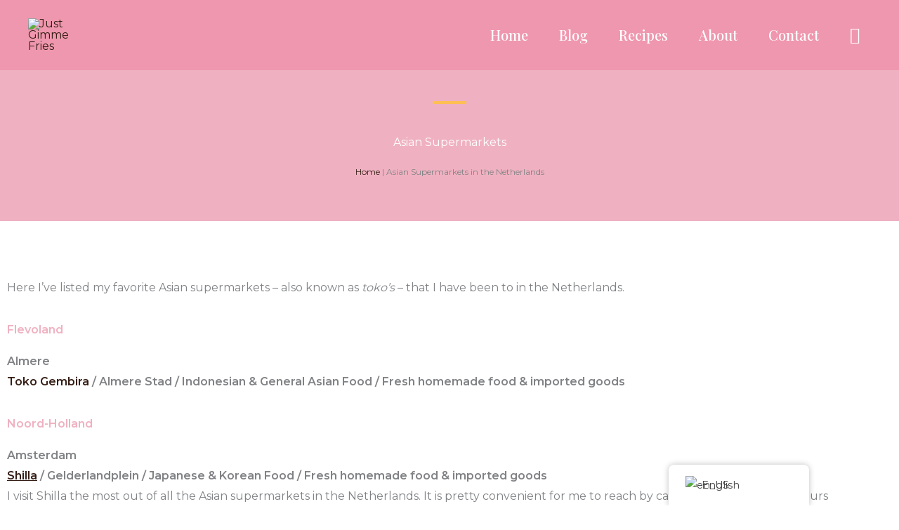

--- FILE ---
content_type: text/html; charset=utf-8
request_url: https://www.google.com/recaptcha/api2/aframe
body_size: 267
content:
<!DOCTYPE HTML><html><head><meta http-equiv="content-type" content="text/html; charset=UTF-8"></head><body><script nonce="32I-qfMpoPh5Mro5DBLwHQ">/** Anti-fraud and anti-abuse applications only. See google.com/recaptcha */ try{var clients={'sodar':'https://pagead2.googlesyndication.com/pagead/sodar?'};window.addEventListener("message",function(a){try{if(a.source===window.parent){var b=JSON.parse(a.data);var c=clients[b['id']];if(c){var d=document.createElement('img');d.src=c+b['params']+'&rc='+(localStorage.getItem("rc::a")?sessionStorage.getItem("rc::b"):"");window.document.body.appendChild(d);sessionStorage.setItem("rc::e",parseInt(sessionStorage.getItem("rc::e")||0)+1);localStorage.setItem("rc::h",'1768381293315');}}}catch(b){}});window.parent.postMessage("_grecaptcha_ready", "*");}catch(b){}</script></body></html>

--- FILE ---
content_type: text/css
request_url: https://justgimmefries.com/wp-content/uploads/elementor/css/post-3400.css?ver=1768359311
body_size: 226
content:
.elementor-3400 .elementor-element.elementor-element-6a9b48da:not(.elementor-motion-effects-element-type-background), .elementor-3400 .elementor-element.elementor-element-6a9b48da > .elementor-motion-effects-container > .elementor-motion-effects-layer{background-color:#EFB1C1;}.elementor-3400 .elementor-element.elementor-element-6a9b48da{transition:background 0.3s, border 0.3s, border-radius 0.3s, box-shadow 0.3s;padding:144px 40px 0px 40px;}.elementor-3400 .elementor-element.elementor-element-6a9b48da > .elementor-background-overlay{transition:background 0.3s, border-radius 0.3s, opacity 0.3s;}.elementor-3400 .elementor-element.elementor-element-1559a59f{--divider-border-style:solid;--divider-color:#FFBF52;--divider-border-width:4px;}.elementor-3400 .elementor-element.elementor-element-1559a59f > .elementor-widget-container{padding:0px 0px 24px 0px;}.elementor-3400 .elementor-element.elementor-element-1559a59f .elementor-divider-separator{width:48px;margin:0 auto;margin-center:0;}.elementor-3400 .elementor-element.elementor-element-1559a59f .elementor-divider{text-align:center;padding-block-start:0px;padding-block-end:0px;}.elementor-3400 .elementor-element.elementor-element-34e9c143{text-align:center;}.elementor-3400 .elementor-element.elementor-element-34e9c143 .elementor-heading-title{color:#FFFFFF;}.elementor-3400 .elementor-element.elementor-element-7c57e2c{width:100%;max-width:100%;z-index:0;}.elementor-3400 .elementor-element.elementor-element-7c57e2c > .elementor-widget-container{margin:0% 0% 0% 0%;padding:0% 0% 0% 0%;}.elementor-3400 .elementor-element.elementor-element-57fd945f > .elementor-widget-container{margin:24px 0px -14px 0px;}.elementor-3400 .elementor-element.elementor-element-57fd945f img{width:24px;}.elementor-3400 .elementor-element.elementor-element-d7ff412{--spacer-size:50px;}.elementor-3400 .elementor-element.elementor-element-250f807 .elementor-heading-title{font-weight:bold;color:var( --e-global-color-b264302 );}.elementor-3400 .elementor-element.elementor-element-15d138f .elementor-heading-title{font-weight:bold;color:var( --e-global-color-b264302 );}.elementor-3400 .elementor-element.elementor-element-d11f588 .elementor-heading-title{font-weight:bold;color:var( --e-global-color-b264302 );}.elementor-3400 .elementor-element.elementor-element-6460073 .elementor-heading-title{font-weight:bold;color:var( --e-global-color-b264302 );}.elementor-3400 .elementor-element.elementor-element-7892eb5{--spacer-size:50px;}@media(max-width:1024px){.elementor-3400 .elementor-element.elementor-element-6a9b48da{padding:104px 40px 0px 40px;}.elementor-3400 .elementor-element.elementor-element-1559a59f > .elementor-widget-container{padding:0px 0px 16px 0px;}.elementor-3400 .elementor-element.elementor-element-57fd945f > .elementor-widget-container{margin:24px 0px -12px 0px;}}@media(max-width:767px){.elementor-3400 .elementor-element.elementor-element-1559a59f .elementor-divider{text-align:center;}.elementor-3400 .elementor-element.elementor-element-1559a59f .elementor-divider-separator{margin:0 auto;margin-center:0;}}/* Start custom CSS for wp-widget-bcn_widget, class: .elementor-element-7c57e2c */.breadcrumbs {
text-align: center;
font-size: 12px;
}/* End custom CSS */

--- FILE ---
content_type: text/css
request_url: https://justgimmefries.com/wp-content/uploads/elementor/css/post-305.css?ver=1768355304
body_size: 398
content:
.elementor-305 .elementor-element.elementor-element-25e2f0b{padding:0px 40px 0px 40px;}.elementor-305 .elementor-element.elementor-element-3ea2b56:not(.elementor-motion-effects-element-type-background), .elementor-305 .elementor-element.elementor-element-3ea2b56 > .elementor-motion-effects-container > .elementor-motion-effects-layer{background-color:#EFB1C1;}.elementor-305 .elementor-element.elementor-element-3ea2b56, .elementor-305 .elementor-element.elementor-element-3ea2b56 > .elementor-background-overlay{border-radius:16px 16px 16px 16px;}.elementor-305 .elementor-element.elementor-element-3ea2b56{transition:background 0.3s, border 0.3s, border-radius 0.3s, box-shadow 0.3s;}.elementor-305 .elementor-element.elementor-element-3ea2b56 > .elementor-background-overlay{transition:background 0.3s, border-radius 0.3s, opacity 0.3s;}.elementor-305 .elementor-element.elementor-element-014e3c5 > .elementor-widget-wrap > .elementor-widget:not(.elementor-widget__width-auto):not(.elementor-widget__width-initial):not(:last-child):not(.elementor-absolute){margin-block-end:24px;}.elementor-305 .elementor-element.elementor-element-014e3c5 > .elementor-element-populated{padding:0px 250px 80px 250px;}.elementor-305 .elementor-element.elementor-element-45bb6bc > .elementor-widget-container{margin:-16px 0px 48px 0px;}.elementor-305 .elementor-element.elementor-element-45bb6bc img{width:24px;}.elementor-305 .elementor-element.elementor-element-6f86985 > .elementor-widget-container{margin:-14px 0px 0px 0px;padding:0px 0px 30px 0px;}.elementor-305 .elementor-element.elementor-element-6f86985{text-align:center;}.elementor-305 .elementor-element.elementor-element-6f86985 .elementor-heading-title{color:#FFFFFF;}.elementor-305 .elementor-element.elementor-element-243e72c .pp-instagram-feed-grid .pp-feed-item{width:calc( 100% / 3 );}.elementor-305 .elementor-element.elementor-element-243e72c .pp-instafeed-grid .pp-feed-item{padding-left:calc(5px/2);padding-right:calc(5px/2);margin-bottom:5px;}.elementor-305 .elementor-element.elementor-element-243e72c .pp-instafeed-grid{margin-left:calc(-5px/2);margin-right:calc(-5px/2);}.elementor-305 .elementor-element.elementor-element-243e72c .pp-instagram-feed .pp-overlay-container{mix-blend-mode:normal;}.elementor-305 .elementor-element.elementor-element-2b09c86 .elementor-button{background-color:#FFBF52;font-size:16px;line-height:1.2em;fill:#351E15;color:#351E15;border-style:solid;border-color:#FFBF52;}.elementor-305 .elementor-element.elementor-element-2b09c86 .elementor-button:hover, .elementor-305 .elementor-element.elementor-element-2b09c86 .elementor-button:focus{background-color:#FFCE7B;color:#351E15;border-color:#FFCE7B;}.elementor-305 .elementor-element.elementor-element-2b09c86{width:100%;max-width:100%;}.elementor-305 .elementor-element.elementor-element-2b09c86 .elementor-button-content-wrapper{flex-direction:row-reverse;}.elementor-305 .elementor-element.elementor-element-2b09c86 .elementor-button .elementor-button-content-wrapper{gap:12px;}.elementor-305 .elementor-element.elementor-element-2b09c86 .elementor-button:hover svg, .elementor-305 .elementor-element.elementor-element-2b09c86 .elementor-button:focus svg{fill:#351E15;}.elementor-305 .elementor-element.elementor-element-ab59f44{--spacer-size:14px;}.elementor-305 .elementor-element.elementor-element-7ef1dbf{--spacer-size:24px;}@media(max-width:1024px){.elementor-305 .elementor-element.elementor-element-014e3c5 > .elementor-element-populated{padding:0px 120px 48px 120px;}.elementor-305 .elementor-element.elementor-element-45bb6bc > .elementor-widget-container{margin:-14px 0px 16px 0px;}.elementor-305 .elementor-element.elementor-element-6f86985 > .elementor-widget-container{padding:0px 0px 0px 0px;}.elementor-305 .elementor-element.elementor-element-243e72c .pp-instagram-feed-grid .pp-feed-item{width:calc( 100% / 3 );}.elementor-305 .elementor-element.elementor-element-2b09c86 .elementor-button{font-size:14px;}}@media(max-width:767px){.elementor-305 .elementor-element.elementor-element-25e2f0b{padding:0px 0px 0px 0px;}.elementor-305 .elementor-element.elementor-element-3ea2b56, .elementor-305 .elementor-element.elementor-element-3ea2b56 > .elementor-background-overlay{border-radius:0px 0px 0px 0px;}.elementor-305 .elementor-element.elementor-element-3ea2b56{padding:0px 0px 0px 0px;}.elementor-305 .elementor-element.elementor-element-014e3c5 > .elementor-element-populated{padding:0px 16px 24px 16px;}.elementor-305 .elementor-element.elementor-element-45bb6bc > .elementor-widget-container{margin:-14px 0px 0px 0px;}.elementor-305 .elementor-element.elementor-element-243e72c .pp-instagram-feed-grid .pp-feed-item{width:calc( 100% / 2 );}.elementor-305 .elementor-element.elementor-element-2b09c86{width:100%;max-width:100%;align-self:center;}.elementor-305 .elementor-element.elementor-element-2b09c86 > .elementor-widget-container{padding:0px 24px 16px 24px;}}